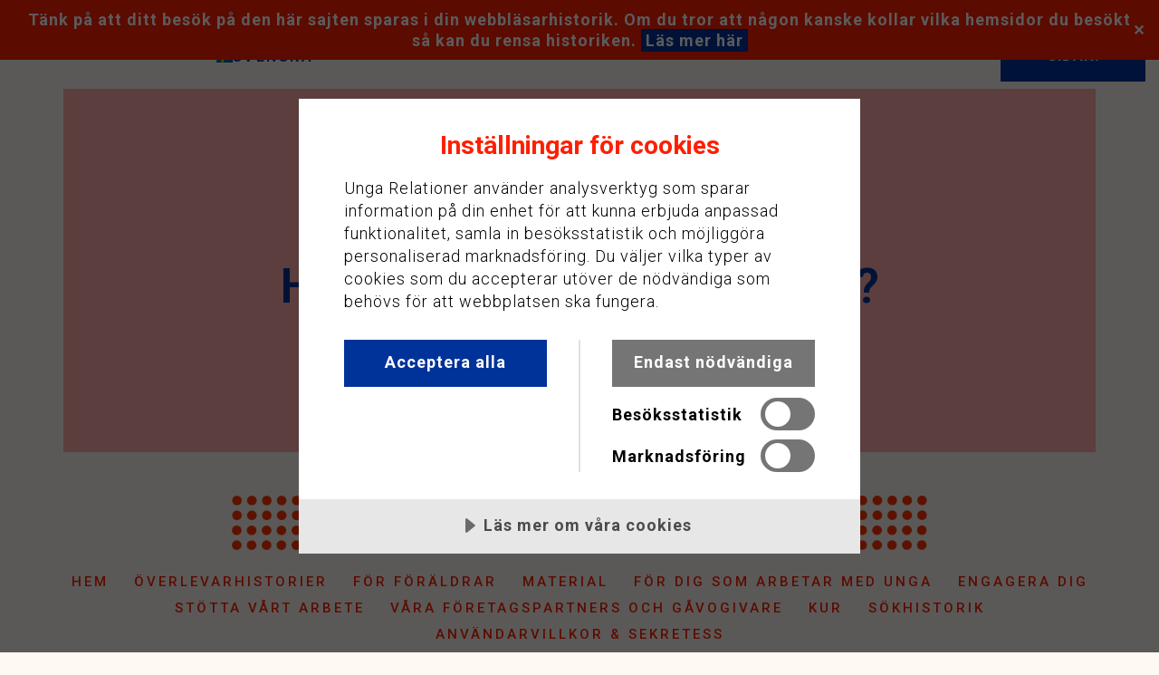

--- FILE ---
content_type: text/css; charset=UTF-8
request_url: https://ungarelationer.se/wp-content/cache/g-editor-code/app.min.css?ver=1764327336
body_size: -109
content:
html{margin-top:0!important}body{margin-top:var(--simple-banner-height)}.header nav .container{margin-top:var(--simple-banner-height)}.page-id-8485 trygg-chat[widget="UDBVKYJMQA"]{display:none!important}.page-id-8485 .nv-single-page-wrap{text-align:center;display:flex;flex-direction:column;align-items:center;margin-top:60px}.page-id-8570 #content .nv-page-title-wrap{display:none}.page-id-8570 #content .container{padding:0;max-width:100%}.page-id-8570 #content .wp-block-group{--container:767px;width:100%;padding-right:15px;padding-left:15px;margin:0 auto;max-width:var(--container)}.page-id-8570 #content .wp-block-group .wp-block-image{max-width:50%;margin:0 auto}

--- FILE ---
content_type: text/javascript; charset=utf-8
request_url: https://cdn.cookietractor.com/ext/afc3b9fa-1401-476e-948d-6a038855c96a/ungarelationer.se/sv-SE.js
body_size: 9422
content:
(function() {
    
    var initModel = {
        html: '\u003c!--googleoff: all--\u003e\u003cstyle scoped\u003ehtml.cc-active{overflow:hidden !important;height:100%}html.cc-active [aria-hidden=\\\u0027true\\\u0027]:not(#CookieConsent){pointer-events:none}#CookieConsent .cookie-popup{--expand_arrow:url(\"data:image/svg+xml;charset=UTF-8,%3csvg width=\\\u002710px\\\u0027 height=\\\u002714px\\\u0027 viewBox=\\\u00270 0 10 14\\\u0027 version=\\\u00271.1\\\u0027 xmlns=\\\u0027http://www.w3.org/2000/svg\\\u0027 xmlns:xlink=\\\u0027http://www.w3.org/1999/xlink\\\u0027%3e%3cg transform=\\\u0027translate(-455.000000,-439.000000)\\\u0027 fill=\\\u0027%23000\\\u0027%3e%3cpath d=\\\u0027M460.780869,441.976086 L466.700244,449.375305 C467.045254,449.806567 466.975332,450.435859 466.54407,450.780869 C466.366757,450.922719 466.146447,451 465.919375,451 L454.080625,451 C453.52834,451 453.080625,450.552285 453.080625,450 C453.080625,449.772929 453.157906,449.552618 453.299756,449.375305 L459.219131,441.976086 C459.564141,441.544824 460.193433,441.474903 460.624695,441.819912 C460.68236,441.866044 460.734737,441.918421 460.780869,441.976086 Z\\\u0027 transform=\\\u0027translate(460.000000,446.000000) rotate(-270.000000) translate(-460.000000,-446.000000) \\\u0027%3e%3c/path%3e%3c/g%3e%3c/svg%3e\");--color_primary:#017abc;--color_secondary:#757575;--color_primary_text:#fff;--color_secondary_text:#fff;--color_border:rgba(0,0,0,0.12);--color_outline:rgba(0,0,0,0.5);--color_bg_main:#fff;--font_weight_bold:700;--padding_desktop:5em;--padding_mobile:2.8em;--modal_width:62em;all:revert;width:auto;height:auto;border:none;position:fixed;z-index:2147483647;display:flex;justify-content:center;align-items:center;top:0;right:0;bottom:0;left:0;padding:2em 2em;background:rgba(0,0,0,0.6);color:inherit;text-align:left;font-size:10px}#CookieConsent .cookie-popup.scalable{font-size:1em}#CookieConsent .cookie-popup:before,#CookieConsent .cookie-popup:after{all:revert}#CookieConsent .cookie-popup *,#CookieConsent .cookie-popup *:before,#CookieConsent .cookie-popup *:after{all:revert}#CookieConsent .cookie-popup #cc-description,#CookieConsent .cookie-popup #cc-b-details{transition:max-height 0.3s ease-in-out,outline 0.1s linear;overflow:hidden}#CookieConsent .cookie-popup .details{transition:max-height 0.3s ease-in-out}#CookieConsent .cookie-popup.readmore \u003e div{overflow:hidden}#CookieConsent .cookie-popup.readmore #cc-b-details{border-bottom:0.1111111em solid var(--color_border);padding-bottom:0.1111111em}#CookieConsent .cookie-popup.readmore #cc-b-details span:before{transform:rotate(90deg)}#CookieConsent .cookie-popup.readmore .details{min-height:0}#CookieConsent .cookie-popup \u003e div{position:relative;width:var(--modal_width);max-height:calc(100vh - 4em);max-height:-webkit-fill-available;overflow-y:auto;overscroll-behavior:contain;background:var(--color_bg_main);border-radius:1.5em;margin:0;display:flex;flex-direction:column;outline:none}#CookieConsent .cookie-popup \u003e div label{display:block}#CookieConsent .cookie-popup .content{padding:3.5em var(--padding_desktop) 3em}#CookieConsent .cookie-popup .content h1{font-size:2.8em;font-weight:var(--font_weight_bold);line-height:1.2em;text-align:center;margin:0}#CookieConsent .cookie-popup .content p{font-size:1.8em;line-height:1.39em;padding:1em 0 0;margin:0;overflow:hidden}#CookieConsent .cookie-popup .content p + p{padding-top:0.66666666em}#CookieConsent .cookie-popup .content p a{white-space:nowrap}#CookieConsent .cookie-popup .content a{color:inherit;text-decoration:underline}#CookieConsent .cookie-popup .content #cc-description \u003e a{font-size:1.8em;line-height:1.39em}#CookieConsent .cookie-popup .actions{display:flex;margin-top:3em}#CookieConsent .cookie-popup .actions \u003e div{width:50%}#CookieConsent .cookie-popup .actions \u003e div:first-child{padding-right:3.5em;border-right:0.1em solid var(--color_border)}#CookieConsent .cookie-popup .actions \u003e div:last-child{padding-left:3.5em;border-left:0.1em solid var(--color_border)}#CookieConsent .cookie-popup .actions \u003e div button{position:relative;width:100%;-webkit-appearance:none;-moz-appearance:none;padding:0.7em 0.5em 0.8em 0.5em;margin:0;background:var(--color_secondary);border-radius:0.28em;font-size:1.8em;line-height:1.444444444em;font-weight:var(--font_weight_bold);color:var(--color_secondary_text);-webkit-text-fill-color:var(--color_secondary_text);border:0;outline-color:var(--color_bg_main);cursor:pointer;transition:background 0.2s ease-in-out}#CookieConsent .cookie-popup .actions \u003e div button.accentuated{background:var(--color_primary);color:var(--color_primary_text);-webkit-text-fill-color:var(--color_primary_text);transition:background 0.2s ease-in-out}#CookieConsent .cookie-popup .actions \u003e div button:focus-visible{outline:0.112em solid var(--color_bg_main);box-shadow:0 0 0 0.224em var(--color_outline);transition:all 0.2s ease-in-out}@media not all and (min-resolution:0.001dpcm){#CookieConsent .cookie-popup .actions \u003e div button:focus-visible{border-radius:0}}#CookieConsent .cookie-popup .actions \u003e div #cc-b-custom{margin-bottom:0.333333333em}#CookieConsent .cookie-popup .actions \u003e div #cc-b-custom.accentuated{animation:marker 1s ease}@keyframes marker{100%{outline:0.112em solid var(--color_bg_main);box-shadow:0 0 0 0.224em rgba(255,255,255,0)}35%,45%{outline:0.112em solid var(--color_bg_main);box-shadow:0 0 0 0.224em var(--color_primary)}100%{outline:0.112em solid var(--color_bg_main);box-shadow:0 0 0 0.224em rgba(255,255,255,0)}}#CookieConsent .cookie-popup .actions \u003e div label{position:relative;display:flex;align-items:center;justify-content:space-between;flex-direction:row-reverse;font-size:1.8em;line-height:1.2;font-weight:var(--font_weight_bold);margin:0.11111111em 0 0;padding:0.22222222em 0}#CookieConsent .cookie-popup .actions \u003e div label:last-of-type{margin-bottom:-0.22222222em}#CookieConsent .cookie-popup .actions \u003e div label input{position:relative;-webkit-appearance:none;-moz-appearance:none;-webkit-tap-highlight-color:transparent;cursor:pointer;border:none;font-size:0.55555555em;width:6em;height:3.6em;margin:0;padding:0;border-radius:1.8em;background-color:var(--color_secondary);flex-shrink:0}@media screen and (-ms-high-contrast:active),(-ms-high-contrast:none){#CookieConsent .cookie-popup .actions \u003e div label input{background-color:transparent !important;width:3.6em}}#CookieConsent .cookie-popup .actions \u003e div label input:before{position:absolute;content:\"\";width:2.8em;height:2.8em;border-radius:50%;background:white;top:0.4em;left:0.5em;margin:0;padding:0;transition:left 0.2s ease-in-out}#CookieConsent .cookie-popup .actions \u003e div label input:after{display:none}#CookieConsent .cookie-popup .actions \u003e div label input + span:after,#CookieConsent .cookie-popup .actions \u003e div label input + span:before{content:\"\";position:absolute;background:var(--color_primary);opacity:0;transition:opacity 0.2s ease-in}#CookieConsent .cookie-popup .actions \u003e div label input:checked{background-color:var(--color_primary);transition:background-color 0.2s ease-in-out}#CookieConsent .cookie-popup .actions \u003e div label input:checked:before{left:calc(100% - 3.3em)}#CookieConsent .cookie-popup .actions \u003e div label input:checked:after{display:none}#CookieConsent .cookie-popup .actions \u003e div label input:checked + span:before{opacity:1;left:calc(100% - 1.4em);background-color:var(--color_primary)}#CookieConsent .cookie-popup .actions \u003e div label input:checked + span:after{opacity:1;left:calc(100% - 1em);background-color:var(--color_primary)}#CookieConsent .cookie-popup .actions \u003e div label input + span{display:flex;align-items:center}#CookieConsent .cookie-popup .actions \u003e div label input + span:before{opacity:0;width:0.222222222em;height:0.611111111em;border-radius:1em;margin-top:0.22em;transform:rotate(-45deg);left:calc(100% - 2.65em);background-color:var(--color_secondary);transition:opacity 0.1s ease-in-out,left 0.2s ease-in-out}#CookieConsent .cookie-popup .actions \u003e div label input + span:after{opacity:0;width:0.222222222em;height:0.94444444em;border-radius:1em;transform:rotate(45deg);left:calc(100% - 2.25em);background-color:var(--color_secondary);transition:opacity 0.1s ease-in-out,left 0.2s ease-in-out}#CookieConsent .cookie-popup .actions \u003e div label input:focus-visible{outline:0.2em solid var(--color_bg_main);outline-offset:0;box-shadow:0 0 0 0.42em var(--color_outline);transition:all 0.1s linear}@media not all and (min-resolution:0.001dpcm){#CookieConsent .cookie-popup .actions \u003e div label input:focus-visible{border-radius:0;transition:all 0.1s linear}}#CookieConsent .cookie-popup .details{overflow:hidden;overscroll-behavior:contain;background-color:#e7e7e7;max-height:6em;min-height:6em}#CookieConsent .cookie-popup .details \u003e button{-webkit-appearance:none;-moz-appearance:none;cursor:pointer;background-color:#e7e7e7;color:#4b4b4b;font-size:1.8em;margin:0;padding:0 0 0.2em;border:none;height:3.33333333em;display:table;vertical-align:middle;transition:background-color 0.1s linear;width:100%}@media screen and (-ms-high-contrast:active),(-ms-high-contrast:none){#CookieConsent .cookie-popup .details \u003e button{display:block}}#CookieConsent .cookie-popup .details \u003e button:focus-visible{outline:0.112em solid var(--color_outline);outline-offset:-0.112em;transition:outline 0.1s linear}#CookieConsent .cookie-popup .details \u003e button span{position:relative;display:inline-flex;align-items:center;margin-left:1em}#CookieConsent .cookie-popup .details \u003e button span:before{left:-1.111em;content:\"\";position:absolute;height:0.889em;width:0.612em;transition:transform 0.2s ease-in-out;-webkit-mask:var(--expand_arrow);mask:var(--expand_arrow);-webkit-mask-size:cover;mask-size:cover;background-color:#6a6a6a}#CookieConsent .cookie-popup .details table{border-spacing:0;border-collapse:collapse;font-size:1.5em;line-height:1.4em}#CookieConsent .cookie-popup .details table caption{position:absolute;left:-9999px}#CookieConsent .cookie-popup .details table th,#CookieConsent .cookie-popup .details table td{vertical-align:top;text-align:left;word-break:break-word;padding:0.2em 0}#CookieConsent .cookie-popup .details table th{padding-right:1.2em;white-space:nowrap;font-weight:var(--font_weight_bold)}#CookieConsent .cookie-popup .details table + table{margin:1em 0 0;padding:1em 0 0;border-top:0.1em solid #999}#CookieConsent .cookie-popup .details #cc-details{list-style:none;margin:0;padding:3em 3em 0 var(--padding_desktop);max-width:calc(var(--modal_width) - (var(--padding_desktop) * 2))}#CookieConsent .cookie-popup .details #cc-details ul{list-style:none;margin:0;padding:0}#CookieConsent .cookie-popup .details #cc-details h2{font-size:2em;font-weight:var(--font_weight_bold);line-height:1.2em;margin:1.25em 0 0}#CookieConsent .cookie-popup .details #cc-details p{font-size:1.5em;line-height:1.4em;margin:0.5334em 0 0}#CookieConsent .cookie-popup .details #cc-details \u003e li:first-child h2{margin:0}#CookieConsent .cookie-popup .details #cc-info{margin:0;padding:3em 3em 1em var(--padding_desktop);max-width:52em}#CookieConsent .cookie-popup .details #cc-info h2{margin:0;font-size:1.6em;font-weight:var(--font_weight_bold);line-height:1.2em}#CookieConsent .cookie-popup .details #cc-info p{font-size:1.5em;line-height:1.4em;margin:0.5334em 0 0.4em}#CookieConsent .cookie-popup .details \u003e div{height:100%;display:none}#CookieConsent .cookie-popup .details \u003e div a{color:inherit;text-decoration:underline}#CookieConsent .cookie-popup .processors \u003e li{margin:1.5em 0 0;background-color:rgba(255,255,255,0.75);border-radius:0.3em}#CookieConsent .cookie-popup .processors \u003e li h3{margin:0;padding:0;font-size:1em}#CookieConsent .cookie-popup .processors \u003e li button{background:none;border:none;margin:0;width:100%;font-size:1em;padding:1.6em 2em 1.7em 3.3em;display:flex;justify-content:space-between;cursor:pointer;color:inherit;transition:none}#CookieConsent .cookie-popup .processors \u003e li button:focus-visible{outline:0.2em solid var(--color_outline);transition:outline 0.1s linear;border-radius:0.3em}#CookieConsent .cookie-popup .processors \u003e li button span{text-align:left;font-weight:var(--font_weight_bold);font-size:1.6em;line-height:1.25em}#CookieConsent .cookie-popup .processors \u003e li button span:first-child{position:relative;padding-right:1em}#CookieConsent .cookie-popup .processors \u003e li button span:first-child + span{opacity:0}#CookieConsent .cookie-popup .processors \u003e li button span:first-child:after{left:-1.125em;top:0.1875em;content:\"\";position:absolute;height:0.875em;width:0.625em;transition:transform 0.2s ease-in-out;-webkit-mask:var(--expand_arrow);mask:var(--expand_arrow);-webkit-mask-size:cover;mask-size:cover;background-color:var(--color_primary)}#CookieConsent .cookie-popup .processors \u003e li + li{margin:1.2em 0 0}#CookieConsent .cookie-popup .processors .items{max-height:0;overflow:hidden}#CookieConsent .cookie-popup .processors .items li{padding:1.4em 0 0;margin:0 1.5em 1.5em;border-top:0.1em solid var(--color_border)}#CookieConsent .cookie-popup .processors .items li:last-child{margin-bottom:1.7em}#CookieConsent .cookie-popup .processors .expanded button \u003e span:first-child:after{transform:rotate(90deg)}#CookieConsent .cookie-popup #cc-info{display:none}#CookieConsent .cookie-popup #cc-info.opened{display:block}#CookieConsent .cookie-popup #cc-footer{padding:2em 0 2.5em var(--padding_desktop);max-width:52em;text-align:center}#CookieConsent .cookie-popup #cc-footer a{display:inline-block;font-size:1.2em;text-decoration:none;color:black;font-family:sans-serif;padding:0.5em 0 0.2em;text-decoration:underline;text-decoration-color:#aaa;text-decoration-thickness:0.08333333em;text-underline-offset:0.42em;transition:text-decoration-color 0.15s}#CookieConsent .cookie-popup #cc-footer a:hover{text-decoration-color:black}#CookieConsent .cookie-popup .meta{position:absolute;left:-9999px}#CookieConsent .cookie-popup a[aria-describedby] + span[id]{position:absolute;left:-9999px}@media screen and (max-width:1024px){#CookieConsent .cookie-popup{font-size:9px}#CookieConsent .cookie-popup.scalable{font-size:0.9em}}@media screen and (max-width:660px){#CookieConsent .cookie-popup .content{padding:2.55em var(--padding_mobile) 2.2em}#CookieConsent .cookie-popup .content h1{font-size:2.45em}#CookieConsent .cookie-popup .content p{padding-top:0.74em}#CookieConsent .cookie-popup .details #cc-details{padding:2.55em var(--padding_mobile) 0}#CookieConsent .cookie-popup .details #cc-footer,#CookieConsent .cookie-popup .details #cc-info{padding-right:var(--padding_mobile);padding-left:var(--padding_mobile)}}@media screen and (max-width:590px){#CookieConsent .cookie-popup \u003e div .actions{flex-direction:column;margin-top:2.5em;margin-right:auto;margin-left:auto;max-width:27.8em}#CookieConsent .cookie-popup \u003e div .actions \u003e div{width:100%}#CookieConsent .cookie-popup \u003e div .actions \u003e div:first-child{padding:0;border:none}#CookieConsent .cookie-popup \u003e div .actions \u003e div:last-child{padding:1.666em 0 0;border:none}html #CookieConsent .cookie-popup .content{transition:transform 0.3s ease-in-out,padding 0.3s ease-in-out}html #CookieConsent .cookie-popup.readmore .content{transform:scale(0.87);padding:0.55em 0 0 0}}@media screen and (max-width:440px){#CookieConsent .cookie-popup .content h1{text-align:left}#CookieConsent .cookie-popup \u003e div .actions{max-width:none}#CookieConsent .cookie-popup #cc-b-details{text-align:left}#CookieConsent .cookie-popup #cc-b-details span{margin-left:2.75em;margin-right:1.2em}}@media screen and (max-width:360px){#CookieConsent .cookie-popup{font-size:8px;padding:10px}#CookieConsent .cookie-popup.scalable{font-size:0.8em}#CookieConsent .cookie-popup .content{padding:2.25em}#CookieConsent .cookie-popup .content h1{font-size:2.5em}#CookieConsent .cookie-popup .details #cc-details,#CookieConsent .cookie-popup .details #cc-info{padding:2.25em 2.25em 0}#CookieConsent .cookie-popup #cc-b-details span{margin-left:2.55em}#CookieConsent .cookie-popup.readmore .content{padding-left:0;padding-right:0}}@media screen and (max-width:300px){#CookieConsent .cookie-popup .details table tr{display:block}#CookieConsent .cookie-popup .details table tr + tr{margin-top:0.5em}#CookieConsent .cookie-popup .details table th,#CookieConsent .cookie-popup .details table td{display:block;padding:0}#CookieConsent .cookie-popup .details #cc-details,#CookieConsent .cookie-popup .details #cc-info{padding-left:1.5em;padding-right:1.5em}}@media screen and (min-height:1100px){#CookieConsent .cookie-popup.readmore #cc-description{max-height:none !important;transition:none;visibility:visible}}@media screen and (min-height:1100px) and (max-width:590px){html #CookieConsent .cookie-popup.readmore .content{padding:0 0.25em}}@media screen and (max-height:550px){#CookieConsent .cookie-popup.readmore .details{max-height:none !important;min-height:unset !important;overflow:visible !important}#CookieConsent .cookie-popup.readmore \u003e div{overflow:inherit;overflow-y:scroll}}@media print{#CookieConsent{display:none}}#CookieConsent .cookie-popup *{font-family:Roboto,Sans-Serif}#CookieConsent .cookie-popup \u003e div{border-radius:0}#CookieConsent .cookie-popup .actions \u003e div button{border-radius:0}#CookieConsent .cookie-popup{--color_primary:#003399}\u003c/style\u003e\u003cdialog lang=sv-SE aria-labelledby=cc-label aria-describedby=cc-description class=\"cookie-popup robots-nocontent robots-noindex\" data-nosnippet dir=ltr\u003e\u003cdiv tabindex=0\u003e\u003cdiv class=content\u003e\u003ch1 id=cc-label\u003eInst\u0026#xE4;llningar f\u0026#xF6;r cookies\u003c/h1\u003e\u003cdiv id=cc-description\u003e\u003cp\u003eUnga Relationer använder analysverktyg som sparar information på din enhet för att kunna erbjuda anpassad funktionalitet, samla in besöks\u0026shy;statistik och möjliggöra personaliserad marknads\u0026shy;föring. Du väljer vilka typer av cookies som du accepterar utöver de nödvändiga som behövs för att webbplatsen ska fungera.\u003c/div\u003e\u003cdiv class=actions\u003e\u003cdiv\u003e\u003cbutton id=cc-b-acceptall class=accentuated\u003eAcceptera alla\u003c/button\u003e\u003c/div\u003e\u003cdiv\u003e\u003cbutton id=cc-b-custom data-t-necessary=\"Endast nödvändiga\" data-t-choice=\"Enligt mina val\"\u003e Endast n\u0026#xF6;dv\u0026#xE4;ndiga \u003c/button\u003e \u003clabel\u003e \u003cinput type=checkbox id=cc-c-statistics class=cb-statistics\u003e \u003cspan\u003eBes\u0026#xF6;ksstatistik\u003c/span\u003e \u003c/label\u003e \u003clabel\u003e \u003cinput type=checkbox id=cc-c-marketing class=cb-marketing\u003e \u003cspan\u003eMarknadsf\u0026#xF6;ring\u003c/span\u003e \u003c/label\u003e\u003c/div\u003e\u003c/div\u003e\u003c/div\u003e\u003cdiv class=details role=region aria-labelledby=cc-b-details\u003e\u003cbutton id=cc-b-details aria-controls=cc-details aria-expanded=false\u003e\u003cspan\u003eL\u0026#xE4;s mer om v\u0026#xE5;ra cookies\u003c/span\u003e\u003c/button\u003e\u003cdiv aria-hidden=true\u003e\u003cul id=cc-details\u003e\u003cli\u003e\u003ch2\u003eNödvändiga\u003c/h2\u003e\u003cp\u003eDessa cookies beh\u0026#xF6;vs f\u0026#xF6;r att webbplatsen ska fungera tekniskt och funktionellt och m\u0026#xE5;ste d\u0026#xE4;rf\u0026#xF6;r accepteras f\u0026#xF6;r att kunna bes\u0026#xF6;ka sidan.\u003cul class=processors\u003e\u003cli\u003e\u003cdiv role=region aria-labelledby=p0_b\u003e\u003ch3\u003e\u003cbutton aria-controls=p0_l aria-expanded=false id=p0_b\u003e \u003cspan\u003eCookieTractor\u003c/span\u003e \u003cspan\u003e:\u003c/span\u003e \u003cspan\u003e1\u003c/span\u003e \u003c/button\u003e\u003c/h3\u003e\u003cul class=items id=p0_l aria-hidden=true\u003e\u003cli\u003e\u003ctable aria-describedby=p0_0_d__cc_cookieconsent_ungarelationer-se\u003e\u003ccaption id=p0_0_d__cc_cookieconsent_ungarelationer-se\u003eBeskrivning av _cc_cookieConsent satt av CookieTractor\u003c/caption\u003e\u003ctr\u003e\u003cth scope=row\u003eNamn:\u003ctd\u003e_cc_cookieConsent\u003ctr\u003e\u003cth scope=row\u003e\u0026#xC4;ndam\u0026#xE5;l:\u003ctd\u003eAnv\u0026#xE4;nds f\u0026#xF6;r att spara dina valda samtycken f\u0026#xF6;r cookies p\u0026#xE5; denna webbplats, s\u0026#xE5; att du inte beh\u0026#xF6;ver ange dessa vid varje \u0026#xE5;terkommande bes\u0026#xF6;k.\u003ctr\u003e\u003cth scope=row\u003ePolicy:\u003ctd\u003e\u003ca href=https://www.cookietractor.se/det-har-lagrar-cookietractor tabindex=-1 target=_blank aria-describedby=p0_0_ld__cc_cookieconsent_ungarelationer-se\u003e L\u0026#xE4;nk till policy (cookietractor.se) \u003c/a\u003e \u003cspan id=p0_0_ld__cc_cookieconsent_ungarelationer-se\u003e \u0026#xD6;ppna policy f\u0026#xF6;r CookieTractor i nytt f\u0026#xF6;nster \u003c/span\u003e\u003ctr\u003e\u003cth scope=row\u003eTas bort efter:\u003ctd\u003e11 m\u0026#xE5;nader, 30 dagar\u003ctr\u003e\u003cth scope=row\u003eDom\u0026#xE4;n:\u003ctd\u003eungarelationer.se\u003c/table\u003e\u003c/ul\u003e\u003c/div\u003e\u003cli\u003e\u003cdiv role=region aria-labelledby=p2_b\u003e\u003ch3\u003e\u003cbutton aria-controls=p2_l aria-expanded=false id=p2_b\u003e \u003cspan\u003eUnga Relationer\u003c/span\u003e \u003cspan\u003e:\u003c/span\u003e \u003cspan\u003e2\u003c/span\u003e \u003c/button\u003e\u003c/h3\u003e\u003cul class=items id=p2_l aria-hidden=true\u003e\u003cli\u003e\u003ctable aria-describedby=p2_0_d_ungarelationer-session_-chatt-ungarelationer-se\u003e\u003ccaption id=p2_0_d_ungarelationer-session_-chatt-ungarelationer-se\u003eBeskrivning av ungarelationer-session satt av Unga Relationer\u003c/caption\u003e\u003ctr\u003e\u003cth scope=row\u003eNamn:\u003ctd\u003eungarelationer-session\u003ctr\u003e\u003cth scope=row\u003e\u0026#xC4;ndam\u0026#xE5;l:\u003ctd\u003eDenna cookie ser till s\u0026#xE5; att chatten fungerar som den ska\u003ctr\u003e\u003cth scope=row\u003eTas bort efter:\u003ctd\u003e5 m\u0026#xE5;nader, 27 dagar\u003ctr\u003e\u003cth scope=row\u003eDom\u0026#xE4;n:\u003ctd\u003e.chatt.ungarelationer.se\u003c/table\u003e\u003cli\u003e\u003ctable aria-describedby=p2_1_d_xsrf-token_-app-octany-com\u003e\u003ccaption id=p2_1_d_xsrf-token_-app-octany-com\u003eBeskrivning av XSRF-TOKEN satt av Unga Relationer\u003c/caption\u003e\u003ctr\u003e\u003cth scope=row\u003eNamn:\u003ctd\u003eXSRF-TOKEN\u003ctr\u003e\u003cth scope=row\u003e\u0026#xC4;ndam\u0026#xE5;l:\u003ctd\u003eS\u0026#xE4;kerhetscookie f\u0026#xF6;r att tillhandah\u0026#xE5;lla Cross-Site Request Forgery (XSRF) skydd.\u003ctr\u003e\u003cth scope=row\u003eTas bort efter:\u003ctd\u003e2 timmar, 1 minut\u003ctr\u003e\u003cth scope=row\u003eDom\u0026#xE4;n:\u003ctd\u003e.app.octany.com\u003c/table\u003e\u003c/ul\u003e\u003c/div\u003e\u003cli\u003e\u003cdiv role=region aria-labelledby=p5_b\u003e\u003ch3\u003e\u003cbutton aria-controls=p5_l aria-expanded=false id=p5_b\u003e \u003cspan\u003eWordPress Multilingual Plugin\u003c/span\u003e \u003cspan\u003e:\u003c/span\u003e \u003cspan\u003e1\u003c/span\u003e \u003c/button\u003e\u003c/h3\u003e\u003cul class=items id=p5_l aria-hidden=true\u003e\u003cli\u003e\u003ctable aria-describedby=p5_0_d_wp-wpml_current_language_ungarelationer-se\u003e\u003ccaption id=p5_0_d_wp-wpml_current_language_ungarelationer-se\u003eBeskrivning av wp-wpml_current_language satt av WordPress Multilingual Plugin\u003c/caption\u003e\u003ctr\u003e\u003cth scope=row\u003eNamn:\u003ctd\u003ewp-wpml_current_language\u003ctr\u003e\u003cth scope=row\u003e\u0026#xC4;ndam\u0026#xE5;l:\u003ctd\u003eLagrar det aktuella spr\u0026#xE5;ket f\u0026#xF6;r bes\u0026#xF6;karen.\u003ctr\u003e\u003cth scope=row\u003ePolicy:\u003ctd\u003e\u003ca href=\"https://wpml.org/documentation/privacy-policy-and-gdpr-compliance/\" tabindex=-1 target=_blank aria-describedby=p5_0_ld_wp-wpml_current_language_ungarelationer-se\u003e L\u0026#xE4;nk till policy (wpml.org) \u003c/a\u003e \u003cspan id=p5_0_ld_wp-wpml_current_language_ungarelationer-se\u003e \u0026#xD6;ppna policy f\u0026#xF6;r WordPress Multilingual Plugin i nytt f\u0026#xF6;nster \u003c/span\u003e\u003ctr\u003e\u003cth scope=row\u003eTas bort efter:\u003ctd\u003eN\u0026#xE4;r webbl\u0026#xE4;saren st\u0026#xE4;ngs\u003ctr\u003e\u003cth scope=row\u003eDom\u0026#xE4;n:\u003ctd\u003eungarelationer.se\u003c/table\u003e\u003c/ul\u003e\u003c/div\u003e\u003cli\u003e\u003cdiv role=region aria-labelledby=p7_b\u003e\u003ch3\u003e\u003cbutton aria-controls=p7_l aria-expanded=false id=p7_b\u003e \u003cspan\u003eYouTube\u003c/span\u003e \u003cspan\u003e:\u003c/span\u003e \u003cspan\u003e1\u003c/span\u003e \u003c/button\u003e\u003c/h3\u003e\u003cul class=items id=p7_l aria-hidden=true\u003e\u003cli\u003e\u003ctable aria-describedby=p7_0_d_visitor_privacy_metadata_-youtube-com\u003e\u003ccaption id=p7_0_d_visitor_privacy_metadata_-youtube-com\u003eBeskrivning av VISITOR_PRIVACY_METADATA satt av YouTube\u003c/caption\u003e\u003ctr\u003e\u003cth scope=row\u003eNamn:\u003ctd\u003eVISITOR_PRIVACY_METADATA\u003ctr\u003e\u003cth scope=row\u003e\u0026#xC4;ndam\u0026#xE5;l:\u003ctd\u003eAnv\u0026#xE4;nds f\u0026#xF6;r att sp\u0026#xE5;ra och berika anv\u0026#xE4;ndarnas sekretessinst\u0026#xE4;llningar p\u0026#xE5; Youtube-plattformen\u003ctr\u003e\u003cth scope=row\u003ePolicy:\u003ctd\u003e\u003ca href=\"https://policies.google.com/technologies/cookies?hl=sv\" tabindex=-1 target=_blank aria-describedby=p7_0_ld_visitor_privacy_metadata_-youtube-com\u003e L\u0026#xE4;nk till policy (policies.google.com) \u003c/a\u003e \u003cspan id=p7_0_ld_visitor_privacy_metadata_-youtube-com\u003e \u0026#xD6;ppna policy f\u0026#xF6;r YouTube i nytt f\u0026#xF6;nster \u003c/span\u003e\u003ctr\u003e\u003cth scope=row\u003eTas bort efter:\u003ctd\u003e5 m\u0026#xE5;nader, 27 dagar\u003ctr\u003e\u003cth scope=row\u003eDom\u0026#xE4;n:\u003ctd\u003e.youtube.com\u003c/table\u003e\u003c/ul\u003e\u003c/div\u003e\u003c/ul\u003e\u003cli\u003e\u003ch2\u003eBesöksstatistik\u003c/h2\u003e\u003cp\u003eDessa cookies anv\u0026#xE4;nds f\u0026#xF6;r att samla statistik om bes\u0026#xF6;kare, vilka sidor de bes\u0026#xF6;ker och vad de g\u0026#xF6;r p\u0026#xE5; webbplatsen.\u003cul class=processors\u003e\u003cli\u003e\u003cdiv role=region aria-labelledby=p9_b\u003e\u003ch3\u003e\u003cbutton aria-controls=p9_l aria-expanded=false id=p9_b\u003e \u003cspan\u003eGoogle Analytics\u003c/span\u003e \u003cspan\u003e:\u003c/span\u003e \u003cspan\u003e3\u003c/span\u003e \u003c/button\u003e\u003c/h3\u003e\u003cul class=items id=p9_l aria-hidden=true\u003e\u003cli\u003e\u003ctable aria-describedby=p9_0_d__ga_-ungarelationer-se\u003e\u003ccaption id=p9_0_d__ga_-ungarelationer-se\u003eBeskrivning av _ga satt av Google Analytics\u003c/caption\u003e\u003ctr\u003e\u003cth scope=row\u003eNamn:\u003ctd\u003e_ga\u003ctr\u003e\u003cth scope=row\u003e\u0026#xC4;ndam\u0026#xE5;l:\u003ctd\u003eDenna cookie s\u0026#xE4;tts av Google Analytics f\u0026#xF6;r att s\u0026#xE4;rskilja unika anv\u0026#xE4;ndare och sp\u0026#xE5;ra bes\u0026#xF6;karnas interaktioner med webbplatsen. Det m\u0026#xF6;jligg\u0026#xF6;r datainsamling om anv\u0026#xE4;ndarbeteende, s\u0026#xE5;som sidvisningar och sessionsl\u0026#xE4;ngd. Denna information hj\u0026#xE4;lper webbplats\u0026#xE4;garen att f\u0026#xF6;rst\u0026#xE5; anv\u0026#xE4;ndarnas engagemang och optimera webbplatsen.\u003ctr\u003e\u003cth scope=row\u003ePolicy:\u003ctd\u003e\u003ca href=\"https://business.safety.google/intl/sv/privacy/\" tabindex=-1 target=_blank aria-describedby=p9_0_ld__ga_-ungarelationer-se\u003e L\u0026#xE4;nk till policy (business.safety.google) \u003c/a\u003e \u003cspan id=p9_0_ld__ga_-ungarelationer-se\u003e \u0026#xD6;ppna policy f\u0026#xF6;r Google Analytics i nytt f\u0026#xF6;nster \u003c/span\u003e\u003ctr\u003e\u003cth scope=row\u003eTas bort efter:\u003ctd\u003e1 \u0026#xE5;r, 11 m\u0026#xE5;nader\u003ctr\u003e\u003cth scope=row\u003eDom\u0026#xE4;n:\u003ctd\u003e.ungarelationer.se\u003c/table\u003e\u003cli\u003e\u003ctable aria-describedby=p9_1_d__ga_-*_-ungarelationer-se\u003e\u003ccaption id=p9_1_d__ga_-*_-ungarelationer-se\u003eBeskrivning av _ga_.* satt av Google Analytics\u003c/caption\u003e\u003ctr\u003e\u003cth scope=row\u003eNamn:\u003ctd\u003e_ga_.*\u003ctr\u003e\u003cth scope=row\u003e\u0026#xC4;ndam\u0026#xE5;l:\u003ctd\u003eAnv\u0026#xE4;nds f\u0026#xF6;r att spara och f\u0026#xF6;lja bes\u0026#xF6;k p\u0026#xE5; webbplatser.\u003ctr\u003e\u003cth scope=row\u003ePolicy:\u003ctd\u003e\u003ca href=\"https://business.safety.google/intl/sv/privacy/\" tabindex=-1 target=_blank aria-describedby=p9_1_ld__ga_-*_-ungarelationer-se\u003e L\u0026#xE4;nk till policy (business.safety.google) \u003c/a\u003e \u003cspan id=p9_1_ld__ga_-*_-ungarelationer-se\u003e \u0026#xD6;ppna policy f\u0026#xF6;r Google Analytics i nytt f\u0026#xF6;nster \u003c/span\u003e\u003ctr\u003e\u003cth scope=row\u003eTas bort efter:\u003ctd\u003e1 \u0026#xE5;r, 11 m\u0026#xE5;nader\u003ctr\u003e\u003cth scope=row\u003eDom\u0026#xE4;n:\u003ctd\u003e.ungarelationer.se\u003c/table\u003e\u003cli\u003e\u003ctable aria-describedby=p9_2_d_ar_debug_-region1-google-analytics-com\u003e\u003ccaption id=p9_2_d_ar_debug_-region1-google-analytics-com\u003eBeskrivning av ar_debug satt av Google Analytics\u003c/caption\u003e\u003ctr\u003e\u003cth scope=row\u003eNamn:\u003ctd\u003ear_debug\u003ctr\u003e\u003cth scope=row\u003e\u0026#xC4;ndam\u0026#xE5;l:\u003ctd\u003eAnv\u0026#xE4;nds f\u0026#xF6;r fels\u0026#xF6;knings\u0026#xE4;ndam\u0026#xE5;l f\u0026#xF6;r implementering.\u003ctr\u003e\u003cth scope=row\u003ePolicy:\u003ctd\u003e\u003ca href=\"https://business.safety.google/intl/sv/privacy/\" tabindex=-1 target=_blank aria-describedby=p9_2_ld_ar_debug_-region1-google-analytics-com\u003e L\u0026#xE4;nk till policy (business.safety.google) \u003c/a\u003e \u003cspan id=p9_2_ld_ar_debug_-region1-google-analytics-com\u003e \u0026#xD6;ppna policy f\u0026#xF6;r Google Analytics i nytt f\u0026#xF6;nster \u003c/span\u003e\u003ctr\u003e\u003cth scope=row\u003eTas bort efter:\u003ctd\u003e2 m\u0026#xE5;nader, 29 dagar\u003ctr\u003e\u003cth scope=row\u003eDom\u0026#xE4;n:\u003ctd\u003e.region1.google-analytics.com\u003c/table\u003e\u003c/ul\u003e\u003c/div\u003e\u003cli\u003e\u003cdiv role=region aria-labelledby=p13_b\u003e\u003ch3\u003e\u003cbutton aria-controls=p13_l aria-expanded=false id=p13_b\u003e \u003cspan\u003eungarelationer.se\u003c/span\u003e \u003cspan\u003e:\u003c/span\u003e \u003cspan\u003e2\u003c/span\u003e \u003c/button\u003e\u003c/h3\u003e\u003cul class=items id=p13_l aria-hidden=true\u003e\u003cli\u003e\u003ctable aria-describedby=p13_0_d__iidt_-ungarelationer-se\u003e\u003ccaption id=p13_0_d__iidt_-ungarelationer-se\u003eBeskrivning av _iidt satt av ungarelationer.se\u003c/caption\u003e\u003ctr\u003e\u003cth scope=row\u003eNamn:\u003ctd\u003e_iidt\u003ctr\u003e\u003cth scope=row\u003e\u0026#xC4;ndam\u0026#xE5;l:\u003ctd\u003eTredjepartscookies som anv\u0026#xE4;nds av FingerprintJS f\u0026#xF6;r att unikt identifiera den aktuella webbl\u0026#xE4;saren, som anv\u0026#xE4;nds f\u0026#xF6;r att f\u0026#xF6;rhindra missbruk.\u003ctr\u003e\u003cth scope=row\u003eTas bort efter:\u003ctd\u003e11 m\u0026#xE5;nader, 30 dagar\u003ctr\u003e\u003cth scope=row\u003eDom\u0026#xE4;n:\u003ctd\u003e.ungarelationer.se\u003c/table\u003e\u003cli\u003e\u003ctable aria-describedby=p13_1_d__vid_t_-ungarelationer-se\u003e\u003ccaption id=p13_1_d__vid_t_-ungarelationer-se\u003eBeskrivning av _vid_t satt av ungarelationer.se\u003c/caption\u003e\u003ctr\u003e\u003cth scope=row\u003eNamn:\u003ctd\u003e_vid_t\u003ctr\u003e\u003cth scope=row\u003e\u0026#xC4;ndam\u0026#xE5;l:\u003ctd\u003eTredjepartscookies som anv\u0026#xE4;nds av FingerprintJS f\u0026#xF6;r att unikt identifiera den aktuella webbl\u0026#xE4;saren, som anv\u0026#xE4;nds f\u0026#xF6;r att f\u0026#xF6;rhindra missbruk.\u003ctr\u003e\u003cth scope=row\u003eTas bort efter:\u003ctd\u003e11 m\u0026#xE5;nader, 30 dagar\u003ctr\u003e\u003cth scope=row\u003eDom\u0026#xE4;n:\u003ctd\u003e.ungarelationer.se\u003c/table\u003e\u003c/ul\u003e\u003c/div\u003e\u003cli\u003e\u003cdiv role=region aria-labelledby=p16_b\u003e\u003ch3\u003e\u003cbutton aria-controls=p16_l aria-expanded=false id=p16_b\u003e \u003cspan\u003eYouTube\u003c/span\u003e \u003cspan\u003e:\u003c/span\u003e \u003cspan\u003e2\u003c/span\u003e \u003c/button\u003e\u003c/h3\u003e\u003cul class=items id=p16_l aria-hidden=true\u003e\u003cli\u003e\u003ctable aria-describedby=p16_0_d_ysc_-youtube-com\u003e\u003ccaption id=p16_0_d_ysc_-youtube-com\u003eBeskrivning av YSC satt av YouTube\u003c/caption\u003e\u003ctr\u003e\u003cth scope=row\u003eNamn:\u003ctd\u003eYSC\u003ctr\u003e\u003cth scope=row\u003e\u0026#xC4;ndam\u0026#xE5;l:\u003ctd\u003eDenna cookie anv\u0026#xE4;nds f\u0026#xF6;r att lagra och sp\u0026#xE5;ra anv\u0026#xE4;ndarinteraktion.\u003ctr\u003e\u003cth scope=row\u003ePolicy:\u003ctd\u003e\u003ca href=\"https://policies.google.com/technologies/cookies?hl=en\" tabindex=-1 target=_blank aria-describedby=p16_0_ld_ysc_-youtube-com\u003e L\u0026#xE4;nk till policy (policies.google.com) \u003c/a\u003e \u003cspan id=p16_0_ld_ysc_-youtube-com\u003e \u0026#xD6;ppna policy f\u0026#xF6;r YouTube i nytt f\u0026#xF6;nster \u003c/span\u003e\u003ctr\u003e\u003cth scope=row\u003eTas bort efter:\u003ctd\u003eN\u0026#xE4;r webbl\u0026#xE4;saren st\u0026#xE4;ngs\u003ctr\u003e\u003cth scope=row\u003eDom\u0026#xE4;n:\u003ctd\u003e.youtube.com\u003c/table\u003e\u003cli\u003e\u003ctable aria-describedby=p16_1_d___secure-yec_-youtube-com\u003e\u003ccaption id=p16_1_d___secure-yec_-youtube-com\u003eBeskrivning av __Secure-YEC satt av YouTube\u003c/caption\u003e\u003ctr\u003e\u003cth scope=row\u003eNamn:\u003ctd\u003e__Secure-YEC\u003ctr\u003e\u003cth scope=row\u003e\u0026#xC4;ndam\u0026#xE5;l:\u003ctd\u003eLagrar anv\u0026#xE4;ndarens inst\u0026#xE4;llningar f\u0026#xF6;r videospelare med inb\u0026#xE4;ddad YouTube-video.\u003ctr\u003e\u003cth scope=row\u003ePolicy:\u003ctd\u003e\u003ca href=\"https://policies.google.com/technologies/cookies?hl=en\" tabindex=-1 target=_blank aria-describedby=p16_1_ld___secure-yec_-youtube-com\u003e L\u0026#xE4;nk till policy (policies.google.com) \u003c/a\u003e \u003cspan id=p16_1_ld___secure-yec_-youtube-com\u003e \u0026#xD6;ppna policy f\u0026#xF6;r YouTube i nytt f\u0026#xF6;nster \u003c/span\u003e\u003ctr\u003e\u003cth scope=row\u003eTas bort efter:\u003ctd\u003eN\u0026#xE4;r webbl\u0026#xE4;saren st\u0026#xE4;ngs\u003ctr\u003e\u003cth scope=row\u003eDom\u0026#xE4;n:\u003ctd\u003e.youtube.com\u003c/table\u003e\u003c/ul\u003e\u003c/div\u003e\u003c/ul\u003e\u003cli\u003e\u003ch2\u003eMarknadsföring\u003c/h2\u003e\u003cp\u003eDessa cookies anv\u0026#xE4;nds f\u0026#xF6;r att sp\u0026#xE5;ra bes\u0026#xF6;kare i olika digitala kanaler i syfte att erbjuda personligt anpassad reklam och marknadsf\u0026#xF6;ring.\u003cul class=processors\u003e\u003cli\u003e\u003cdiv role=region aria-labelledby=p19_b\u003e\u003ch3\u003e\u003cbutton aria-controls=p19_l aria-expanded=false id=p19_b\u003e \u003cspan\u003eYouTube\u003c/span\u003e \u003cspan\u003e:\u003c/span\u003e \u003cspan\u003e3\u003c/span\u003e \u003c/button\u003e\u003c/h3\u003e\u003cul class=items id=p19_l aria-hidden=true\u003e\u003cli\u003e\u003ctable aria-describedby=p19_0_d_visitor_info1_live_-youtube-com\u003e\u003ccaption id=p19_0_d_visitor_info1_live_-youtube-com\u003eBeskrivning av VISITOR_INFO1_LIVE satt av YouTube\u003c/caption\u003e\u003ctr\u003e\u003cth scope=row\u003eNamn:\u003ctd\u003eVISITOR_INFO1_LIVE\u003ctr\u003e\u003cth scope=row\u003e\u0026#xC4;ndam\u0026#xE5;l:\u003ctd\u003eAnv\u0026#xE4;nds f\u0026#xF6;r att komma ih\u0026#xE5;g anv\u0026#xE4;ndarpreferenser och kan \u0026#xE4;ven anv\u0026#xE4;ndas f\u0026#xF6;r personalisering och marknadsf\u0026#xF6;ring.\u003ctr\u003e\u003cth scope=row\u003ePolicy:\u003ctd\u003e\u003ca href=https://policies.google.com/technologies/cookies tabindex=-1 target=_blank aria-describedby=p19_0_ld_visitor_info1_live_-youtube-com\u003e L\u0026#xE4;nk till policy (policies.google.com) \u003c/a\u003e \u003cspan id=p19_0_ld_visitor_info1_live_-youtube-com\u003e \u0026#xD6;ppna policy f\u0026#xF6;r YouTube i nytt f\u0026#xF6;nster \u003c/span\u003e\u003ctr\u003e\u003cth scope=row\u003eTas bort efter:\u003ctd\u003e5 m\u0026#xE5;nader, 27 dagar\u003ctr\u003e\u003cth scope=row\u003eDom\u0026#xE4;n:\u003ctd\u003e.youtube.com\u003c/table\u003e\u003cli\u003e\u003ctable aria-describedby=p19_1_d___secure-rollout_token_-youtube-com\u003e\u003ccaption id=p19_1_d___secure-rollout_token_-youtube-com\u003eBeskrivning av __Secure-ROLLOUT_TOKEN satt av YouTube\u003c/caption\u003e\u003ctr\u003e\u003cth scope=row\u003eNamn:\u003ctd\u003e__Secure-ROLLOUT_TOKEN\u003ctr\u003e\u003cth scope=row\u003e\u0026#xC4;ndam\u0026#xE5;l:\u003ctd\u003eRegistrerar ett unikt ID f\u0026#xF6;r att h\u0026#xE5;lla statistik \u0026#xF6;ver vilka videor fr\u0026#xE5;n YouTube som anv\u0026#xE4;ndaren har sett.\u003ctr\u003e\u003cth scope=row\u003ePolicy:\u003ctd\u003e\u003ca href=\"https://policies.google.com/technologies/cookies?hl=en\" tabindex=-1 target=_blank aria-describedby=p19_1_ld___secure-rollout_token_-youtube-com\u003e L\u0026#xE4;nk till policy (policies.google.com) \u003c/a\u003e \u003cspan id=p19_1_ld___secure-rollout_token_-youtube-com\u003e \u0026#xD6;ppna policy f\u0026#xF6;r YouTube i nytt f\u0026#xF6;nster \u003c/span\u003e\u003ctr\u003e\u003cth scope=row\u003eTas bort efter:\u003ctd\u003e5 m\u0026#xE5;nader, 27 dagar\u003ctr\u003e\u003cth scope=row\u003eDom\u0026#xE4;n:\u003ctd\u003e.youtube.com\u003c/table\u003e\u003cli\u003e\u003ctable aria-describedby=p19_2_d___secure-ynid_-youtube-com\u003e\u003ccaption id=p19_2_d___secure-ynid_-youtube-com\u003eBeskrivning av __Secure-YNID satt av YouTube\u003c/caption\u003e\u003ctr\u003e\u003cth scope=row\u003eNamn:\u003ctd\u003e__Secure-YNID\u003ctr\u003e\u003cth scope=row\u003e\u0026#xC4;ndam\u0026#xE5;l:\u003ctd\u003eAnv\u0026#xE4;nds av YouTube/Google f\u0026#xF6;r anv\u0026#xE4;ndarinst\u0026#xE4;llningar och personliga annonser.\u003ctr\u003e\u003cth scope=row\u003ePolicy:\u003ctd\u003e\u003ca href=\"https://policies.google.com/technologies/cookies?hl=en\" tabindex=-1 target=_blank aria-describedby=p19_2_ld___secure-ynid_-youtube-com\u003e L\u0026#xE4;nk till policy (policies.google.com) \u003c/a\u003e \u003cspan id=p19_2_ld___secure-ynid_-youtube-com\u003e \u0026#xD6;ppna policy f\u0026#xF6;r YouTube i nytt f\u0026#xF6;nster \u003c/span\u003e\u003ctr\u003e\u003cth scope=row\u003eTas bort efter:\u003ctd\u003e5 m\u0026#xE5;nader, 27 dagar\u003ctr\u003e\u003cth scope=row\u003eDom\u0026#xE4;n:\u003ctd\u003e.youtube.com\u003c/table\u003e\u003c/ul\u003e\u003c/div\u003e\u003c/ul\u003e\u003cli\u003e\u003ch2\u003eOdefinierade\u003c/h2\u003e\u003cp\u003eDenna kategori innefattar cookies som vi \u0026#xE4;nnu inte har kategoriserat.\u003cul class=processors\u003e\u003cli\u003e\u003cdiv role=region aria-labelledby=p23_b\u003e\u003ch3\u003e\u003cbutton aria-controls=p23_l aria-expanded=false id=p23_b\u003e \u003cspan\u003eoctany.com\u003c/span\u003e \u003cspan\u003e:\u003c/span\u003e \u003cspan\u003e1\u003c/span\u003e \u003c/button\u003e\u003c/h3\u003e\u003cul class=items id=p23_l aria-hidden=true\u003e\u003cli\u003e\u003ctable aria-describedby=p23_0_d_octany_session_v2_-app-octany-com\u003e\u003ccaption id=p23_0_d_octany_session_v2_-app-octany-com\u003eBeskrivning av octany_session_v2 satt av octany.com\u003c/caption\u003e\u003ctr\u003e\u003cth scope=row\u003eNamn:\u003ctd\u003eoctany_session_v2\u003ctr\u003e\u003cth scope=row\u003eTas bort efter:\u003ctd\u003e2 timmar, 1 minut\u003ctr\u003e\u003cth scope=row\u003eDom\u0026#xE4;n:\u003ctd\u003e.app.octany.com\u003c/table\u003e\u003c/ul\u003e\u003c/div\u003e\u003c/ul\u003e\u003c/ul\u003e\u003cdiv id=cc-info\u003e\u003ch2\u003eDitt nuvarande samtycke\u003c/h2\u003e\u003cp\u003eInformation om ditt nuvarande cookie-samtycke och n\u0026#xE4;r du gav det.\u003ctable aria-describedby=cc-info_d\u003e\u003ccaption id=cc-info_d\u003eInformation om din interaktion med CookieTractor\u003c/caption\u003e\u003ctr\u003e\u003cth scope=row\u003eSamtycke:\u003ctd id=cc-consent-category\u003e\u003ctr\u003e\u003cth scope=row\u003eDatum:\u003ctd id=cc-consent-date\u003e\u003ctr\u003e\u003cth scope=row\u003eNyckel:\u003ctd id=cc-consent-key\u003e\u003c/table\u003e\u003c/div\u003e\u003cdiv id=cc-footer lang=en\u003e\u003ca href=\"https://www.cookietractor.se?utm_source=popup\u0026amp;utm_medium=bottom\u0026amp;utm_campaign=Unga Relationer\" target=_blank aria-describedby=pwb_ld\u003ePowered by CookieTractor\u003c/a\u003e \u003cspan id=pwb_ld\u003eL\u0026#xE4;s mer om CookieTractor (\u0026#xF6;ppnas i nytt f\u0026#xF6;nster)\u003c/span\u003e\u003c/div\u003e\u003c/div\u003e\u003c/div\u003e\u003c/div\u003e\u003c/dialog\u003e\u003c!--googleon: all--\u003e',
        cookieDomain : '',
        websiteKey: 'afc3b9fa-1401-476e-948d-6a038855c96a',
        noToggles : false,
        cookies: {"statistical":[{"n":"YSC","r":false},{"n":"_iidt","r":false},{"n":"_vid_t","r":false},{"n":"_ga","r":false},{"n":"_ga_.*","r":true},{"n":"ar_debug","r":false},{"n":"__Secure-YEC","r":false}],"marketing":[{"n":"VISITOR_INFO1_LIVE","r":false},{"n":"__Secure-ROLLOUT_TOKEN","r":false},{"n":"__Secure-YNID","r":false}]}, 
        translations : {"youTubeWrapperText":"För att spela videon behöver du acceptera cookies för marknadsföring.","youTubeWrapperBtn":"Acceptera marknadsföringscookies","necessary":"Nödvändiga","functional":"Funktionella","statistical":"Besöksstatistik","marketing":"Marknadsföring"}
    } 
    
    window.cookieTractor.initCookieConsent(initModel);
})();